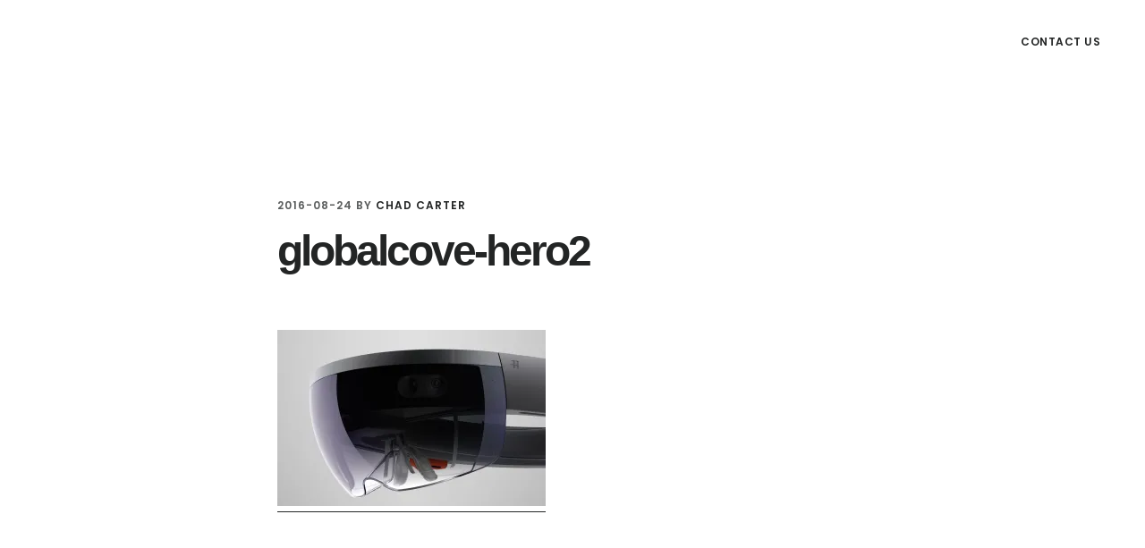

--- FILE ---
content_type: text/html; charset=UTF-8
request_url: https://globalcove.com/globalcove-hero2/
body_size: 5878
content:
<!DOCTYPE html>
<html lang="en-US">
<head >
<meta charset="UTF-8" />
<meta name="viewport" content="width=device-width, initial-scale=1" />
<title>globalcove-hero2</title>
<link rel='dns-prefetch' href='//secure.gravatar.com' />
<link rel='dns-prefetch' href='//fonts.googleapis.com' />
<link rel='dns-prefetch' href='//code.ionicframework.com' />
<link rel='dns-prefetch' href='//s.w.org' />
<link rel="alternate" type="application/rss+xml" title="GlobalCove Technologies &raquo; Feed" href="https://globalcove.com/feed/" />
<link rel="alternate" type="application/rss+xml" title="GlobalCove Technologies &raquo; Comments Feed" href="https://globalcove.com/comments/feed/" />
<link rel="canonical" href="https://globalcove.com/globalcove-hero2/" />
		<script type="text/javascript">
			window._wpemojiSettings = {"baseUrl":"https:\/\/s.w.org\/images\/core\/emoji\/12.0.0-1\/72x72\/","ext":".png","svgUrl":"https:\/\/s.w.org\/images\/core\/emoji\/12.0.0-1\/svg\/","svgExt":".svg","source":{"concatemoji":"https:\/\/globalcove.com\/wp-includes\/js\/wp-emoji-release.min.js?ver=ec182a3aa93d4dad60fa8642600021d6"}};
			/*! This file is auto-generated */
			!function(e,a,t){var n,r,o,i=a.createElement("canvas"),p=i.getContext&&i.getContext("2d");function s(e,t){var a=String.fromCharCode;p.clearRect(0,0,i.width,i.height),p.fillText(a.apply(this,e),0,0);e=i.toDataURL();return p.clearRect(0,0,i.width,i.height),p.fillText(a.apply(this,t),0,0),e===i.toDataURL()}function c(e){var t=a.createElement("script");t.src=e,t.defer=t.type="text/javascript",a.getElementsByTagName("head")[0].appendChild(t)}for(o=Array("flag","emoji"),t.supports={everything:!0,everythingExceptFlag:!0},r=0;r<o.length;r++)t.supports[o[r]]=function(e){if(!p||!p.fillText)return!1;switch(p.textBaseline="top",p.font="600 32px Arial",e){case"flag":return s([127987,65039,8205,9895,65039],[127987,65039,8203,9895,65039])?!1:!s([55356,56826,55356,56819],[55356,56826,8203,55356,56819])&&!s([55356,57332,56128,56423,56128,56418,56128,56421,56128,56430,56128,56423,56128,56447],[55356,57332,8203,56128,56423,8203,56128,56418,8203,56128,56421,8203,56128,56430,8203,56128,56423,8203,56128,56447]);case"emoji":return!s([55357,56424,55356,57342,8205,55358,56605,8205,55357,56424,55356,57340],[55357,56424,55356,57342,8203,55358,56605,8203,55357,56424,55356,57340])}return!1}(o[r]),t.supports.everything=t.supports.everything&&t.supports[o[r]],"flag"!==o[r]&&(t.supports.everythingExceptFlag=t.supports.everythingExceptFlag&&t.supports[o[r]]);t.supports.everythingExceptFlag=t.supports.everythingExceptFlag&&!t.supports.flag,t.DOMReady=!1,t.readyCallback=function(){t.DOMReady=!0},t.supports.everything||(n=function(){t.readyCallback()},a.addEventListener?(a.addEventListener("DOMContentLoaded",n,!1),e.addEventListener("load",n,!1)):(e.attachEvent("onload",n),a.attachEvent("onreadystatechange",function(){"complete"===a.readyState&&t.readyCallback()})),(n=t.source||{}).concatemoji?c(n.concatemoji):n.wpemoji&&n.twemoji&&(c(n.twemoji),c(n.wpemoji)))}(window,document,window._wpemojiSettings);
		</script>
		<style type="text/css">
img.wp-smiley,
img.emoji {
	display: inline !important;
	border: none !important;
	box-shadow: none !important;
	height: 1em !important;
	width: 1em !important;
	margin: 0 .07em !important;
	vertical-align: -0.1em !important;
	background: none !important;
	padding: 0 !important;
}
</style>
	<link rel='stylesheet' id='digital-pro-css'  href='https://globalcove.com/wp-content/themes/digital-pro/style.css?ver=1.0.3' type='text/css' media='all' />
<style id='digital-pro-inline-css' type='text/css'>

		button,
		input[type="button"],
		input[type="reset"],
		input[type="submit"],
		.archive-pagination li a:focus,
		.archive-pagination li a:hover,
		.archive-pagination .active a,
		.button,
		.entry-content a.button,
		.footer-widgets-1,
		.textwidget a.button {
			background-color: #0033cc;
		}

		a:focus,
		a:hover,
		.archive-pagination li a:focus,
		.archive-pagination li a:hover,
		.archive-pagination .active a,
		.home.front-page .widget a:focus,
		.home.front-page .widget a:hover,
		.pagination a:focus,
		.pagination a:hover {
				border-color: #0033cc;
		}

		a:focus,
		a:hover,
		button:hover,
		button:focus,
		.content .entry-title a:hover,
		.content .entry-title a:focus,
		.footer-widgets a:focus,
		.footer-widgets a:hover,
		.front-page .front-page-3 a:focus,
		.front-page .front-page-3 a:hover,
		.front-page .front-page-2 ul.checkmark li:before,
		.genesis-nav-menu .current-menu-item > a,
		.genesis-nav-menu a:focus,
		.genesis-nav-menu a:hover,
		.js nav button:focus,
		.js .menu-toggle:focus,
		.site-footer a:focus,
		.site-footer a:hover {
			color: #0033cc;
		}
		
</style>
<link rel='stylesheet' id='wp-block-library-css'  href='https://globalcove.com/wp-includes/css/dist/block-library/style.min.css?ver=ec182a3aa93d4dad60fa8642600021d6' type='text/css' media='all' />
<style id='wp-block-library-inline-css' type='text/css'>
.has-text-align-justify{text-align:justify;}
</style>
<link rel='stylesheet' id='google-fonts-css'  href='//fonts.googleapis.com/css?family=Lora%3A400%2C400italic%2C700%2C700italic%7CPoppins%3A400%2C500%2C600%2C700&#038;ver=1.0.3' type='text/css' media='all' />
<link rel='stylesheet' id='ionicons-css'  href='//code.ionicframework.com/ionicons/2.0.1/css/ionicons.min.css?ver=1.0.3' type='text/css' media='all' />
<link rel='stylesheet' id='jetpack_css-css'  href='https://globalcove.com/wp-content/plugins/jetpack/css/jetpack.css?ver=8.6.4' type='text/css' media='all' />
<script type='text/javascript' src='https://globalcove.com/wp-includes/js/jquery/jquery.js?ver=1.12.4-wp'></script>
<script type='text/javascript' src='https://globalcove.com/wp-includes/js/jquery/jquery-migrate.min.js?ver=1.4.1'></script>
<link rel='https://api.w.org/' href='https://globalcove.com/wp-json/' />
<link rel="EditURI" type="application/rsd+xml" title="RSD" href="https://globalcove.com/xmlrpc.php?rsd" />
<link rel="alternate" type="application/json+oembed" href="https://globalcove.com/wp-json/oembed/1.0/embed?url=https%3A%2F%2Fglobalcove.com%2Fglobalcove-hero2%2F" />
<link rel="alternate" type="text/xml+oembed" href="https://globalcove.com/wp-json/oembed/1.0/embed?url=https%3A%2F%2Fglobalcove.com%2Fglobalcove-hero2%2F&#038;format=xml" />

<link rel='dns-prefetch' href='//v0.wordpress.com'/>
<link rel='dns-prefetch' href='//i0.wp.com'/>
<link rel='dns-prefetch' href='//i1.wp.com'/>
<link rel='dns-prefetch' href='//i2.wp.com'/>
<style type='text/css'>img#wpstats{display:none}</style><style type="text/css">.site-title a { background: url(https://staging.globalcove.com/wp-content/uploads/cropped-globalcove-logo-640x140.png) no-repeat !important; }</style>

<!-- Jetpack Open Graph Tags -->
<meta property="og:type" content="article" />
<meta property="og:title" content="globalcove-hero2" />
<meta property="og:url" content="https://globalcove.com/globalcove-hero2/" />
<meta property="og:description" content="Visit the post for more." />
<meta property="article:published_time" content="2016-08-24T15:30:37+00:00" />
<meta property="article:modified_time" content="2016-08-24T15:30:37+00:00" />
<meta property="og:site_name" content="GlobalCove Technologies" />
<meta property="og:image" content="https://globalcove.com/wp-content/uploads/globalcove-hero2.jpg" />
<meta property="og:locale" content="en_US" />
<meta name="twitter:text:title" content="globalcove-hero2" />
<meta name="twitter:image" content="https://i0.wp.com/globalcove.com/wp-content/uploads/globalcove-hero2.jpg?fit=1200%2C788&#038;ssl=1&#038;w=640" />
<meta name="twitter:card" content="summary_large_image" />
<meta name="twitter:description" content="Visit the post for more." />

<!-- End Jetpack Open Graph Tags -->
<link rel="icon" href="https://i0.wp.com/globalcove.com/wp-content/uploads/cropped-GC-512x512.png?fit=32%2C32&#038;ssl=1" sizes="32x32" />
<link rel="icon" href="https://i0.wp.com/globalcove.com/wp-content/uploads/cropped-GC-512x512.png?fit=192%2C192&#038;ssl=1" sizes="192x192" />
<link rel="apple-touch-icon" href="https://i0.wp.com/globalcove.com/wp-content/uploads/cropped-GC-512x512.png?fit=180%2C180&#038;ssl=1" />
<meta name="msapplication-TileImage" content="https://i0.wp.com/globalcove.com/wp-content/uploads/cropped-GC-512x512.png?fit=270%2C270&#038;ssl=1" />
			<style type="text/css" id="wp-custom-css">
				/*
Welcome to Custom CSS!

To learn how this works, see http://wp.me/PEmnE-Bt
*/
.front-page-1 .widget-title {
	color: #FFF;
}

h1,
.front-page-1 .widget_text .widget-title {
	font-family: Helvetica, sans-serif;
}


.widget-title {
	letter-spacing: .02em;
	word-spacing: .2em;
}

body > div {
    font-size: 2.1rem;
}
			</style>
		</head>
<body class="attachment attachment-template-default single single-attachment postid-98 attachmentid-98 attachment-jpeg custom-header header-image header-full-width full-width-content genesis-breadcrumbs-hidden genesis-footer-widgets-visible" itemscope itemtype="https://schema.org/WebPage"><div class="site-container"><ul class="genesis-skip-link"><li><a href="#genesis-content" class="screen-reader-shortcut"> Skip to main content</a></li><li><a href="#genesis-footer-widgets" class="screen-reader-shortcut"> Skip to footer</a></li></ul><header class="site-header" itemscope itemtype="https://schema.org/WPHeader"><div class="wrap"><div class="title-area"><p class="site-title" itemprop="headline"><a href="https://globalcove.com/">GlobalCove Technologies</a></p><p class="site-description" itemprop="description">We Increase Your eCommerce Sales</p></div><nav class="nav-primary" aria-label="Main" itemscope itemtype="https://schema.org/SiteNavigationElement" id="genesis-nav-primary"><div class="wrap"><ul id="menu-main" class="menu genesis-nav-menu menu-primary js-superfish"><li id="menu-item-86" class="menu-item menu-item-type-post_type menu-item-object-page menu-item-86"><a href="https://globalcove.com/contact/" itemprop="url"><span itemprop="name">Contact Us</span></a></li>
</ul></div></nav></div></header><div class="site-inner"><div class="content-sidebar-wrap"><main class="content" id="genesis-content"><article class="post-98 attachment type-attachment status-inherit entry" itemscope itemtype="https://schema.org/CreativeWork"><header class="entry-header"><p class="entry-meta"><time class="entry-time" itemprop="datePublished" datetime="2016-08-24T11:30:37-04:00">2016-08-24</time> By <span class="entry-author" itemprop="author" itemscope itemtype="https://schema.org/Person"><a href="https://globalcove.com/author/chad-carter/" class="entry-author-link" rel="author" itemprop="url"><span class="entry-author-name" itemprop="name">Chad Carter</span></a></span>  </p><h1 class="entry-title" itemprop="headline">globalcove-hero2</h1>
</header><div class="entry-content" itemprop="text"><p class="attachment"><a href='https://i0.wp.com/globalcove.com/wp-content/uploads/globalcove-hero2.jpg?ssl=1'><img width="300" height="197" src="https://i0.wp.com/globalcove.com/wp-content/uploads/globalcove-hero2.jpg?fit=300%2C197&amp;ssl=1" class="attachment-medium size-medium" alt="" srcset="https://i0.wp.com/globalcove.com/wp-content/uploads/globalcove-hero2.jpg?w=1600&amp;ssl=1 1600w, https://i0.wp.com/globalcove.com/wp-content/uploads/globalcove-hero2.jpg?resize=300%2C197&amp;ssl=1 300w, https://i0.wp.com/globalcove.com/wp-content/uploads/globalcove-hero2.jpg?resize=768%2C504&amp;ssl=1 768w, https://i0.wp.com/globalcove.com/wp-content/uploads/globalcove-hero2.jpg?resize=1024%2C672&amp;ssl=1 1024w" sizes="(max-width: 300px) 100vw, 300px" data-attachment-id="98" data-permalink="https://globalcove.com/globalcove-hero2/" data-orig-file="https://i0.wp.com/globalcove.com/wp-content/uploads/globalcove-hero2.jpg?fit=1600%2C1050&amp;ssl=1" data-orig-size="1600,1050" data-comments-opened="1" data-image-meta="{&quot;aperture&quot;:&quot;0&quot;,&quot;credit&quot;:&quot;&quot;,&quot;camera&quot;:&quot;&quot;,&quot;caption&quot;:&quot;&quot;,&quot;created_timestamp&quot;:&quot;0&quot;,&quot;copyright&quot;:&quot;&quot;,&quot;focal_length&quot;:&quot;0&quot;,&quot;iso&quot;:&quot;0&quot;,&quot;shutter_speed&quot;:&quot;0&quot;,&quot;title&quot;:&quot;&quot;,&quot;orientation&quot;:&quot;0&quot;}" data-image-title="globalcove-hero2" data-image-description="" data-medium-file="https://i0.wp.com/globalcove.com/wp-content/uploads/globalcove-hero2.jpg?fit=300%2C197&amp;ssl=1" data-large-file="https://i0.wp.com/globalcove.com/wp-content/uploads/globalcove-hero2.jpg?fit=1024%2C672&amp;ssl=1" /></a></p>
</div><footer class="entry-footer"></footer></article></main></div></div><div class="footer-widgets" id="genesis-footer-widgets"><h2 class="genesis-sidebar-title screen-reader-text">Footer</h2><div class="wrap"><div class="widget-area footer-widgets-1 footer-widget-area"><section id="text-15" class="widget widget_text"><div class="widget-wrap"><h3 class="widgettitle widget-title">Contact Us</h3>
			<div class="textwidget"><p>PO Box 935<br />
Colfax, NC 27235<br />
<a class="button ion ion-ios-telephone-outline" href="tel:+13369041299"> (336) 904-1299</a><br />
<a class="button ion ion-ios-email-outline" href="/contact"> Send a Message</a></p>
</div>
		</div></section>
</div><div class="widget-area footer-widgets-2 footer-widget-area"><section id="text-24" class="widget widget_text"><div class="widget-wrap">			<div class="textwidget"></div>
		</div></section>
</div><div class="widget-area footer-widgets-3 footer-widget-area"><section id="user-profile-3" class="widget user-profile"><div class="widget-wrap"><h3 class="widgettitle widget-title">Our Founder</h3>
<p><span class="alignleft"><img alt='' src='https://secure.gravatar.com/avatar/e52c7408c38a7e523da688dc2d251686?s=125&#038;d=wavatar&#038;r=g' srcset='https://secure.gravatar.com/avatar/e52c7408c38a7e523da688dc2d251686?s=250&#038;d=wavatar&#038;r=g 2x' class='avatar avatar-125 photo' height='125' width='125' /></span>Chad Carter has over two decades of experience in professional software development. He started GlobalCove Technologies to provide eCommerce consulting to help clients increase their sales, remove their inefficiencies, and create loyal repeat customers.<br /> <a class="pagelink" href="https://globalcove.com/contact/">Contact Us</a></p>
</div></section>
</div></div></div><footer class="site-footer" itemscope itemtype="https://schema.org/WPFooter"><div class="wrap"><p>Copyright &#x000A9;&nbsp;2026 GlobalCove Technologies, LLC</p><nav class="nav-secondary" aria-label="Secondary" itemscope itemtype="https://schema.org/SiteNavigationElement"><div class="wrap"><ul id="menu-footer" class="menu genesis-nav-menu menu-secondary js-superfish"><li id="menu-item-114" class="menu-item menu-item-type-post_type menu-item-object-page menu-item-114"><a href="https://globalcove.com/terms/" itemprop="url"><span itemprop="name">Terms of Use</span></a></li>
<li id="menu-item-90" class="menu-item menu-item-type-post_type menu-item-object-page menu-item-90"><a href="https://globalcove.com/privacy/" itemprop="url"><span itemprop="name">Privacy Policy</span></a></li>
<li id="menu-item-89" class="menu-item menu-item-type-post_type menu-item-object-page menu-item-89"><a href="https://globalcove.com/contact/" itemprop="url"><span itemprop="name">Contact Us</span></a></li>
</ul></div></nav></div></footer></div>	<div style="display:none">
	<div class="grofile-hash-map-e52c7408c38a7e523da688dc2d251686">
	</div>
	</div>
<script>
  (function(i,s,o,g,r,a,m){i['GoogleAnalyticsObject']=r;i[r]=i[r]||function(){
  (i[r].q=i[r].q||[]).push(arguments)},i[r].l=1*new Date();a=s.createElement(o),
  m=s.getElementsByTagName(o)[0];a.async=1;a.src=g;m.parentNode.insertBefore(a,m)
  })(window,document,'script','https://www.google-analytics.com/analytics.js','ga');

  ga('create', 'UA-55858775-1', 'auto');
  ga('send', 'pageview');

</script><script type='text/javascript' src='https://globalcove.com/wp-content/plugins/jetpack/_inc/build/photon/photon.min.js?ver=20191001'></script>
<script type='text/javascript' src='https://secure.gravatar.com/js/gprofiles.js?ver=202604'></script>
<script type='text/javascript'>
/* <![CDATA[ */
var WPGroHo = {"my_hash":""};
/* ]]> */
</script>
<script type='text/javascript' src='https://globalcove.com/wp-content/plugins/jetpack/modules/wpgroho.js?ver=ec182a3aa93d4dad60fa8642600021d6'></script>
<script type='text/javascript' src='https://globalcove.com/wp-includes/js/comment-reply.min.js?ver=ec182a3aa93d4dad60fa8642600021d6'></script>
<script type='text/javascript' src='https://globalcove.com/wp-includes/js/hoverIntent.min.js?ver=1.8.1'></script>
<script type='text/javascript' src='https://globalcove.com/wp-content/themes/genesis/lib/js/menu/superfish.min.js?ver=1.7.10'></script>
<script type='text/javascript' src='https://globalcove.com/wp-content/themes/genesis/lib/js/menu/superfish.args.min.js?ver=3.3.2'></script>
<script type='text/javascript' src='https://globalcove.com/wp-content/themes/genesis/lib/js/skip-links.min.js?ver=3.3.2'></script>
<script type='text/javascript' src='https://globalcove.com/wp-content/themes/digital-pro/js/fadeup.js?ver=1.0.0'></script>
<script type='text/javascript' src='https://globalcove.com/wp-content/themes/digital-pro/js/site-header.js?ver=1.0.0'></script>
<script type='text/javascript'>
/* <![CDATA[ */
var DigitalL10n = {"mainMenu":"Menu","subMenu":"Menu"};
/* ]]> */
</script>
<script type='text/javascript' src='https://globalcove.com/wp-content/themes/digital-pro/js/responsive-menu.js?ver=1.0.0'></script>
<script type='text/javascript' src='https://globalcove.com/wp-includes/js/wp-embed.min.js?ver=ec182a3aa93d4dad60fa8642600021d6'></script>
<script type='text/javascript' src='https://stats.wp.com/e-202604.js' async='async' defer='defer'></script>
<script type='text/javascript'>
	_stq = window._stq || [];
	_stq.push([ 'view', {v:'ext',j:'1:8.6.4',blog:'146067742',post:'98',tz:'-4',srv:'globalcove.com'} ]);
	_stq.push([ 'clickTrackerInit', '146067742', '98' ]);
</script>
</body></html>


--- FILE ---
content_type: text/plain
request_url: https://www.google-analytics.com/j/collect?v=1&_v=j102&a=513399962&t=pageview&_s=1&dl=https%3A%2F%2Fglobalcove.com%2Fglobalcove-hero2%2F&ul=en-us%40posix&dt=globalcove-hero2&sr=1280x720&vp=1280x720&_u=IEBAAEABAAAAACAAI~&jid=989561366&gjid=1851239828&cid=1962261605.1768817697&tid=UA-55858775-1&_gid=657747300.1768817697&_r=1&_slc=1&z=635537399
body_size: -450
content:
2,cG-9GV3REYP4R